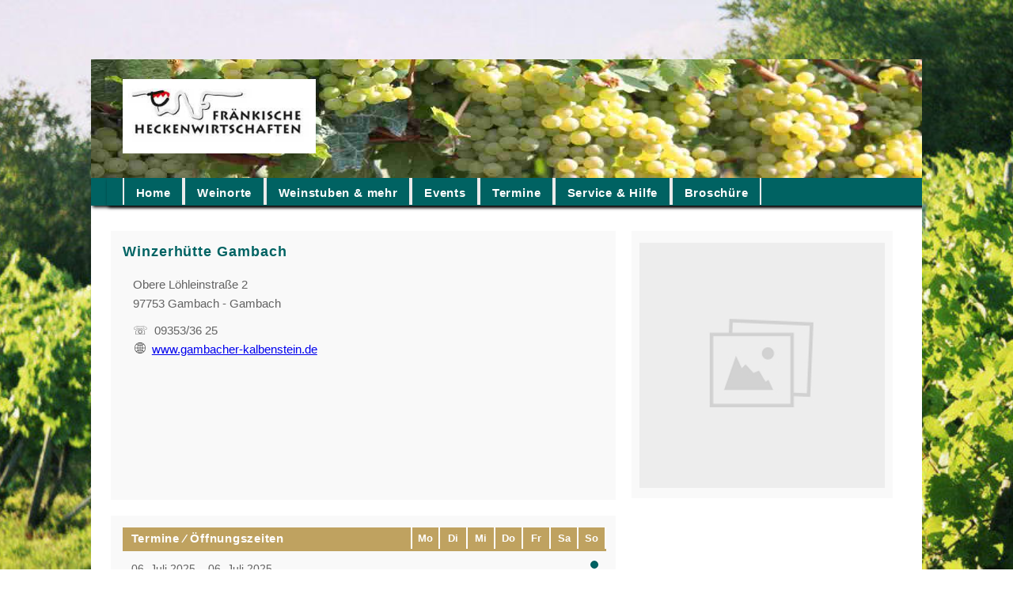

--- FILE ---
content_type: text/html; charset=UTF-8
request_url: http://heckenwirtschaften-franken.de/profil.php?adrid=201
body_size: 2968
content:
<!DOCTYPE html>
<html lang="de">

<head>
<meta charset="UTF-8" />

    <!-- Global site tag (gtag.js) - Google Analytics -->
	<script async src="https://www.googletagmanager.com/gtag/js?id=UA-73384397-1"></script>
	<script>
		window.dataLayer = window.dataLayer || [];
		function gtag(){dataLayer.push(arguments);}
		gtag('js', new Date());

		gtag('config', 'UA-73384397-1');
	</script>

    <title>Fränkische Heckenwirtschaften - Unternehmensprofil</title>   
    <meta name="robots" content="index,foloow" />
    <meta name="description" content="Namen, Adressen, Termine &Ouml;ffnungszeiten fr&auml;nkischer Heckenwirtschaften" />
    <meta name="author" content="gback" />
    <meta name="keywords" content="heckenwirtschaften,heckenwirtschaft,strausswirtschaft,winzerstube,besenwirtschaft,haeckerstube,haeckerwirtschaft,franken,unterfranken,wein,frankenwein,weinfranken" />
    <meta name="generator" content="" />
    <meta name="date" content="2020-10-13T11:56:19+0100" />

	<meta name="viewport" content="width=device-width, initial-scale=1.0">

    <link href="styles/style.css" type="text/css" rel="stylesheet" />
    <link rel="shortcout icon" href="favicon.ico"/>   
         
     <script src="js/slideshow-js.js"></script> 
          
</head>

<body>

<div id="wrapper">

	<header class="headfont">
        

  <a style="position: absolute; z-index: 1;" href="index.php"><img src="image/website/hewi_header3.jpg" alt="" height="150" width="1050"></a>

 <a style="position: absolute; margin: 25px 0 0 40px;  z-index: 1;" href="index.php"><img src="image/website/hewi_logo1.jpg" alt="" height="94" width="244"></a>


<!--     eingebundenes logo rechts
<div style="position: absolute; background-color: #f9f9f9; margin: 25px 0 0 680px; padding: 10px 10px 6px 10px; z-index: 1;">
    <div style="margin: 0px 0px">
    <a href="index.php"><img src="image/banner/hewiklicks.jpg" ></a>
    </div>  -->
    
 
    </header>

    <nav>
        <nav>

    <ul>  
        <li><a href="index.php">Home</a></li>
    
        <li><a href="#">Weinorte</a>
            <ul>
            <li><a href="orte&abc.php">nach ABC</a></li>
            <li><a href="orte&regionen.php">nach Weinregionen</a></li>
            </ul>
        </li>
    
        <li><a href="#">Weinstuben&nbsp;&amp;&nbsp;mehr</a>
            <ul>
            <li><a href="weinstuben.php">Weinstube</a></li>
            <li><a href="weinberg.php">Weinbergshütte</a></li>
            <li><a href="vinothek.php">Vinothek&frasl;Bistro&frasl;Weinlaube</a></li>
            </ul>
        </li>
    
        <li><a href="#">Events</a>
            <ul>
                <li><a href="event_event.php">Winzer-Event</a></li>
                <li><a href="event_hof.php">Hofschoppenfest</a></li>
                <li><a href="event_huette.php">Event im Weinberg</a></li>
                <li><a href="event_wanderung.php">Weinbergwanderung</a></li>
                <li><a href="event&ort.php">Event im Weinort</a></li>
                <li><a href="event&picknickkorb.php">Picknick-Angebot</a></li>                
            </ul>
        </li>

        <li><a href="monate.php?monat=0">Termine</a></li>
    
        <li><a href="#">Service&nbsp;&amp;&nbsp;Hilfe</a>
            <ul>
            <li><a href="ueberuns.php">Über uns</a></li>
            <li><a href="womo.php">Wohnmobile</a></li>
            <li><a href="radtour.php">Rad-Touren</a></li>
            <li><a href="todo.php">todo&nbsp;&amp;&nbsp;Hilfe</a></li>
            </ul>
        </li>
    
        <li><a href="hewi.php">Broschüre</a></li>
    </ul>

</nav>
    
    </nav>

<div class="content">

<div class="conleft">

    <div class="clteaser" style="height: 310px;"> <!--adressangaben-->

    <dl style='width: 27.5em; float: left; padding-bottom: 0px; '><dt><dd><h1>Winzerhütte Gambach</h1></dd></dt><div style='padding: 1em 0 .3em .8em;'><dt><dd ><p>Obere Löhleinstraße 2</p></dd><dd><p>97753&nbsp;Gambach&nbsp;- Gambach</p></dd></div><div style='padding-left: .8em;'><dd><p>&#9743;&nbsp;&nbsp;09353/36 25</p></dd><dd><p></p></dd><dd><p><a href = https://www.gambacher-kalbenstein.de target='_blank'><img style='margin: 0 8px 0 2px;' src='image\website\www.png'/>www.gambacher-kalbenstein.de</a></p></dd><dd style='padding:10px 10px 0 20px; float: left;'>  </dd><dd style='padding-top:10px';></dd></dt></dl>			
		<div style='width: 150px; height: 150px; float: right;  '>
				</div> <!--logo-->	
		
		</div> <!--clteaser-->
		
	<!-- +++++++++++++++++ profiltermine +++++++++++++++++++ -->	
	
<div class='clteaser'>

<table>

<colgroup>
	<col width=340>	
	<col width=25>
	<col width=35>
	<col width=35>
	<col width=35>
	<col width=35>
	<col width=35>
	<col width=35>
	<col width=35>
</colgroup>

<thead >
	<tr >
  	<th colspan=2  class='table_profil_thead'>Termine&nbsp;&frasl;&nbsp;Öffnungszeiten</th>
			
		<th colspan=1 class='table_profil_thead_tag' >Mo</th>		
		<th colspan=1 class='table_profil_thead_tag' >Di</th>
		<th colspan=1 class='table_profil_thead_tag' >Mi</th>
		<th colspan=1 class='table_profil_thead_tag' >Do</th>
		<th colspan=1 class='table_profil_thead_tag' >Fr</th>
		<th colspan=1 class='table_profil_thead_tag' >Sa</th>
		<th colspan=1 class='table_profil_thead_tag' >So</th>								
    </tr>
		
    </thead>

<tbody>

<td class='table_profil_termin'>06. Juli 2025&nbsp;&ndash;&nbsp;06. Juli 2025</td><td class='table_profil_termin'  ></td><td class='table_profil_tag_else'></td><td class='table_profil_tag_else'></td><td class='table_profil_tag_else'></td><td class='table_profil_tag_else'></td><td class='table_profil_tag_else'></td><td class='table_profil_tag_else'></td><td class='table_profil_termin_tag'><img src='image\content\service\punkt_gruen.jpg'/></td></tr><td class='table_profil_termin'>03. August 2025&nbsp;&ndash;&nbsp;03. August 2025</td><td class='table_profil_termin'  ></td><td class='table_profil_tag_else'></td><td class='table_profil_tag_else'></td><td class='table_profil_tag_else'></td><td class='table_profil_tag_else'></td><td class='table_profil_tag_else'></td><td class='table_profil_tag_else'></td><td class='table_profil_termin_tag'><img src='image\content\service\punkt_gruen.jpg'/></td></tr><td class='table_profil_termin'>07. September 2025&nbsp;&ndash;&nbsp;07. September 2025</td><td class='table_profil_termin'  ></td><td class='table_profil_tag_else'></td><td class='table_profil_tag_else'></td><td class='table_profil_tag_else'></td><td class='table_profil_tag_else'></td><td class='table_profil_tag_else'></td><td class='table_profil_tag_else'></td><td class='table_profil_termin_tag'><img src='image\content\service\punkt_gruen.jpg'/></td></tr><td class='table_profil_termin'>03. Oktober 2025&nbsp;&ndash;&nbsp;03. Oktober 2025</td><td class='table_profil_termin'  ></td><td class='table_profil_tag_else'></td><td class='table_profil_tag_else'></td><td class='table_profil_tag_else'></td><td class='table_profil_tag_else'></td><td class='table_profil_termin_tag'><img src='image\content\service\punkt_gruen.jpg'/></td><td class='table_profil_tag_else'></td><td class='table_profil_tag_else'></td></tr></body></table><div><dd class='bodytd-form3'>13:00 - 19:00 Uhr</dd><dd class='foottd-form1' style='padding-top: 1em;'><a class='cr-ohne' href='todo.php?name#hinweis'>ohne Gewähr</a></dd></div></div>
<div class='clteaser'><div class='pcont'><div class='plist'><span class='pwort'>Weinberg</span></div><div><span class='ptext'>Ausschank im Weinberg</span></div></div></div>		  
	</div>  <!--conleft -->
	<div class="conright">
		
	<div class='crteaser'><img src='image/kd/001.jpg' width='310' height='310' alt='bild'></div>	<!-- php schließen -->	
    

</div> <!-- conright schließen-->

</div> <!-- content schließen-->

    <div class="clr"></div>

<div class="footer">
    <!--<div class="footer">-->
    
    <div><a href="http://www.facebook.com/Fr%C3%A4nkische-Heckenwirtschaften-221869351569497/"><img src="image/FB-f-Logo__blue_58.png" width="58" height="58" style="margin-left: 135px; float: left;" /> </a>        
    </div>

	<div style="margin: 0 70px;  float: left;"> 
		<dl>
        <dd><a class="foot" href="mailto:info@heckenwirtschaften-franken.de">Kontakt&nbsp;&nbsp;&nbsp;</a></dd>
        <!--<dd><a class="foot" href="image/daten/Profilseite Werbemodule.pdf" title="Werbemodule für die Profilseite">Werbemodule<br> Profilseite</a>&nbsp;&nbsp;&nbsp;</dd>-->
   	</dl>
	</div> 

	<div style="margin-right: 75px; float: left;"> 
		<dl>
        <dd><a class="foot" href="impressum.php">Impressum&nbsp;&nbsp;&nbsp;</a></dd>
        <dd><a class="foot" href="impressum.php#schutz">Datenschutzerkl&auml;rung&nbsp;&nbsp;</a></dd>
     	</dl>
	</div>
 
	<div style="font: 1.0em bold, Arial, verdana, sans-serif; color: #ffffff;">
		<dl>
        <dd>&copy;&nbsp;G&uuml;nter Back</dd>
        <dd>97267 Himmelstadt</dd>
     	</dl>		
	</div>	
<!--</div>--> 
       

</div>

</div> <!-- wrapper schließen-->
 
</body>

</html>